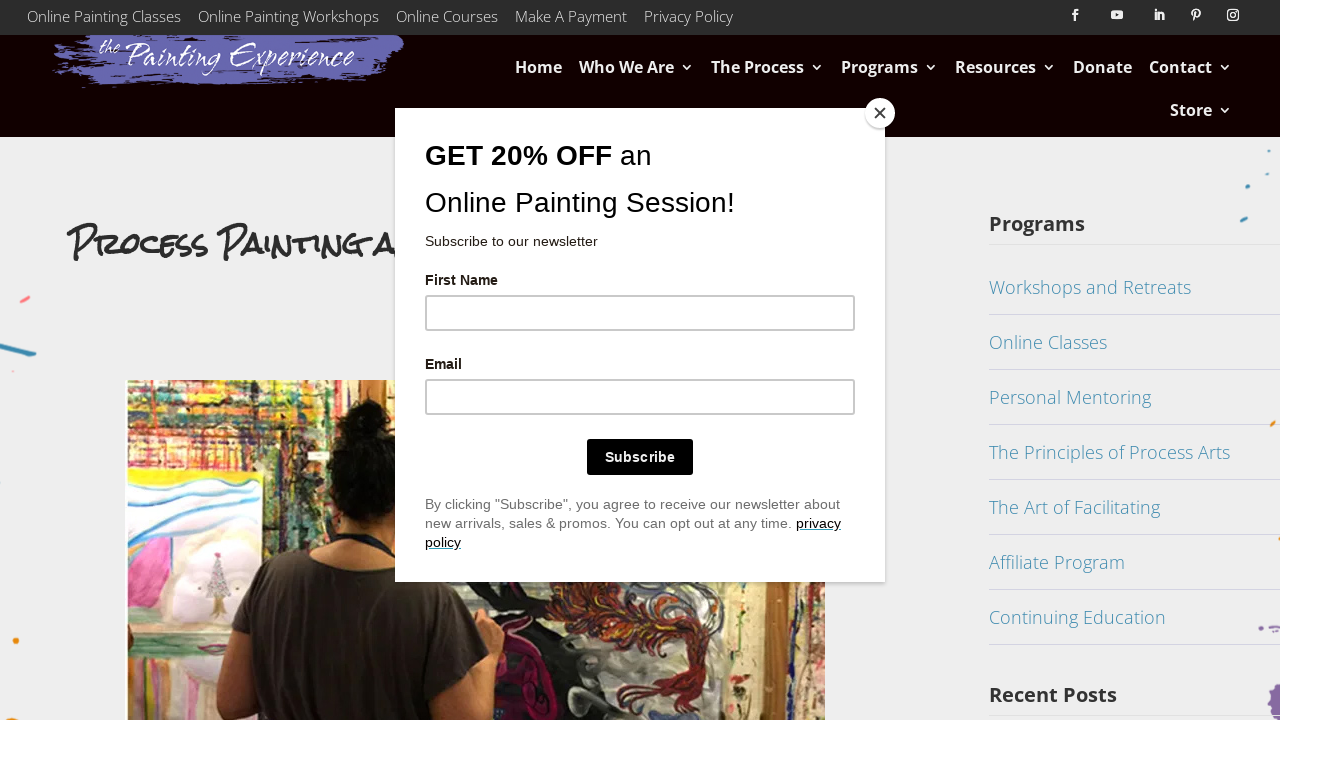

--- FILE ---
content_type: text/css
request_url: https://processarts.com/wp-content/themes/Divi-child/style.css?ver=4.27.5
body_size: 5295
content:
/*======================================
Theme Name: The Painting Experience
Theme URI: https://idvlprmarketing.com
Description: The Painting Experience
Version: 1.0
Author: Gary Thomas
Author URI: https://idvlprmarketing.com
Template: Divi
======================================*/


/* You can add your own CSS styles here. Use !important to overwrite styles if needed. */

/* VC Toggles */
/*.vc_toggle_size_md.vc_toggle_rounded .vc_toggle_title .vc_toggle_icon,*/
.vc_toggle_color_violet.vc_toggle_color_inverted .vc_toggle_icon {

}

.vc_toggle_default .vc_toggle_icon {
	background-color: inherit;
	border: 0px;
	padding-left: 0 !important;
}

.vc_toggle_color_violet.vc_toggle_color_inverted .vc_toggle_icon::after,
.vc_toggle_color_default .vc_toggle_icon::after,
.vc_toggle_default .vc_toggle_icon {
	border: 0px !important;	
} 

.vc_toggle_default .vc_toggle_title > h4 {
	padding-left: 10px !important;
}

.vc_toggle_color_violet.vc_toggle_color_inverted .vc_toggle_icon::before,
.vc_toggle_color_default .vc_toggle_icon::before,
.vc_toggle_default .vc_toggle_icon {
	background-color: inherit !important;
	border: 0px !important;
}

.vc_toggle.vc_toggle_rounded.vc_toggle_color_violet.vc_toggle_color_inverted.vc_toggle_size_md .vc_toggle_icon,
.vc_toggle.vc_toggle_size_md .vc_toggle_icon {
	-webkit-transform: translate(0, -50%);
	-ms-transform: translate(0, -50%);
	-o-transform: translate(0, -50%);
	transform: translate(0, -50%);
	background-image: url(images/bucket_up_small.png);	
	width: 19px !important;
	height: 20px !important;
	/*top: 12px !important;*/
	left: -10px !important;	
}

.vc_toggle.vc_toggle_rounded.vc_toggle_color_violet.vc_toggle_color_inverted.vc_toggle_size_md.vc_toggle_active .vc_toggle_icon,
.vc_toggle.vc_toggle_size_md.vc_toggle_active .vc_toggle_icon {
	/*content: '';*/
	display: block;
	left: 50%;
	position: absolute;
	top: 50%;
	background-image: url(images/bucket_down_small.png);
	width: 20px;
	height: 19px;
}

.vc_toggle .vc_toggle_active .vc_toggle_icon_new {
	background-image: url(images/bucket_down_small.png) !important;
	width: 20px;
	height: 19px;
}

.vc_toggle.vc_toggle_active .vc_toggle_icon_new::before, .vc_toggle.vc_toggle_active .vc_toggle_icon_new {
	background-image: url(images/bucket_down_small.png) !important;
	width: 20px;
	height: 19px;
}

.vc_toggle .vc_toggle_icon_new::before {
	/*content: '';*/
	display: block;
	left: 50%;
	position: absolute;
	top: 50%;
	background-image: url(images/bucket_down_small.png);
	width: 20px;
	height: 19px;
}
.vc_toggle .vc_toggle_icon_new::before {
	
}
.vc_toggle.vc_toggle_active .vc_toggle_icon_new::before,
.vc_toggle.vc_toggle_active .vc_toggle_icon_new::after {
	visibility: hidden;
}
.vc_toggle .vc_toggle_icon_new,
.vc_toggle_default .vc_toggle_icon {
	display: inline-block;
	width: 20px;
	margin-left: 5px;
	height: 19px;
	position: relative;
	left: -5px;
	top: 6px;
	background-image: url(images/bucket_up_small.png);
}
.vc_toggle.vc_toggle_icon_new::before {
	height: 15px;
	width: 14px;
}
.vc_toggle .vc_toggle_icon_new::after {
	width: 15px;
	height: 14px;
}

.rocky_container {
	clear: both;
	display: inline-block;
	width: 100%;
}

div.rocky_left_section {
    float: left;
	margin-right: 3%;
    width: 74.25%;
}

div.rocky_right_section {
    width: 22.75%;
    float: right;
}

div.rocky_right_section .et_pb_widget {
    float: left;
	max-width: 100%;
	word-wrap: break-word;
	display: block;
    width: 100%;
	margin-bottom: 50px;
}

div.rocky_right_section .et_pb_widget.widget_search input#searchsubmit {
	color: #FFFFFF!important;
	background-color: #3c89ae!important;
	border-color: #3c89ae!important;
}

.wpb_text_column.wpb_content_element.vc_custom_1461880234657 {
	padding-right: 20px !important;
	padding-bottom: 28px !important;
	padding-left: 20px !important;
	background-color: #3c89ae !important;
	padding-top: 30px;
}

@media (max-width: 800px) {

	body div.rocky_left_section,
	body div.rocky_right_section {
		clear: both;
		display: inline-block;
		margin-bottom: 50px;
		width: 100%;
	}

	body .podcast-entry-width,
	body .podcast-thumb {
		height: auto;
		margin: 0 auto;
		width: 100%;
	}
	
	.page-template-podcast-standard #content article#podcast-post {
		border-color: #e7e7e7;
		border-bottom: 1px solid #e7e7e7;
		margin-bottom: 40px;
		padding-bottom: 40px;
		clear: both;
		width: 100%;
		margin-bottom: 50px;
		height: auto;
		min-height: auto;
		display: inline-block;
	}

	.mentors_section .et_pb_row {
		width: 100%!important;
		width: 100% !important;
	}

	.mentors_section .mentors_image_section {
		max-width: 100% !important;
		width: 100% !important;
	}

	.mentors_section .mentors_contents_section {
		max-width: 100% !important;
		width: 100% !important;
	}

	.mentors_section .mentors_contents_section .pack_row .et_pb_column.et_pb_column_1_3 {
		max-width: 100% !important;
		width: 100% !important;
	}

}

.et_pb_module.et_pb_text.et_pb_text_11.bvcvcv.et_pb_text_align_left.et_pb_bg_layout_light {
    border-radius: 10px;
}

.et_pb_module.et_pb_text.et_pb_text_11.bvcvcv.et_pb_text_align_left.et_pb_bg_layout_light p span {
    color: #fff !important;
}

.et_pb_module.et_pb_text.et_pb_text_0.affiliate-program.et_pb_text_align_left.et_pb_bg_layout_light .container {
    max-width: 100%;
    width: 100%;
}
.et_pb_module.et_pb_image.et_pb_image_4.mattbelay img {
    height: 308.61px !important;
    object-fit: cover;
    object-position: top;
}


















--- FILE ---
content_type: text/css
request_url: https://processarts.com/wp-content/et-cache/6583/et-core-unified-6583.min.css?ver=1766058248
body_size: 22636
content:
#product-28132 .product_meta{display:none}.woocommerce-breadcrumb{display:none}#product-28132 .gform_wrapper span.ginput_total{color:#090909!important;font-size:inherit}.et_pb_widget_area_left{border-right:0;padding-right:0}.gform_wrapper span.ginput_total{color:#fff!important;font-size:inherit}#product-28132 .woocommerce-tabs.wc-tabs-wrapper{display:none}#menu-footer-quick-links li a{color:#ffffff!important;border-color:rgba(103,103,175,0.2)!important;width:100%!important;display:block;padding:11px 0;font-size:16px;border-top:1px solid}#product-28132 .single_add_to_cart_button.button.alt{background:#3c89ae!important;color:#fff!important}#left-area ul,.entry-content ul,.et-l--body ul,.et-l--footer ul,.et-l--header ul{list-style-type:none;padding:0 0 23px 1em;line-height:26px}#product-28132 #quantity_62dadd470a469{display:none}#product-28132 .related.products{display:none}#product-28132 .gform_footer.top_label{display:none}#gform_submit_button_128{background:#fff}#product-28132 #gform_128{background:#3c89ae;color:#fff;padding:25px}#menu-footer-programs li a{color:#eee;border-color:rgba(103,103,175,0.2)!important;width:100%!important;display:block;padding:11px 0;font-size:16px;border-top:1px solid}#menu-footer-the-process li a{color:#fff!important;border-color:rgba(103,103,175,0.2)!important;width:100%!important;display:block;padding:11px 0;font-size:16px;border-top:1px solid}#menu-footer-extra-menu-1 li a{display:inline-block;padding-right:2px;padding-left:2px;line-height:17px;font-size:12px}#menu-footer-extra-menu-1 li{display:inline-block;padding-right:3px;border-right:1px solid;padding-left:4px;line-height:17px;font-size:11px}.single-post #left-area ul li{list-style-image:url(https://processarts.com/wp-content/uploads/2021/05/bullet_paint.png);margin-bottom:11px}.image_list{list-style-image:url(https://processarts.com/wp-content/uploads/2021/05/bullet_paint.png)}.image_list li{margin-bottom:11px}.et_pb_menu .et-menu>li{padding-left:11px;padding-right:11px;padding-top:10px;padding-bottom:4px}.nav li ul{border-top:0px solid #2ea3f2}.sub-menu{border:1px solid #eee!important;padding:0!important}.sub-menu li{border-bottom:1px solid #eee}.et-db #et-boc .et-l .nav li li ul{left:200px}#recent-posts-3 h4{display:none}#recent-posts-3 ul li a{color:#fff!important;font-size:16px;padding:32px 0px!important}#recent-posts-3 ul li{margin:11px 0}.da-overlay{background:rgba(65,138,172,0.58)}#et-boc .area-outer-wrap[data-da-color="dark"] .da-close{color:#fff;background:rgb(69,140,173);-webkit-box-shadow:0 0 0 1px hsla(0,0%,100%,.03137254901960784);box-shadow:0 0 0 1px hsla(0,0%,100%,.03137254901960784);text-shadow:0 0 1px #000,0 0 3px rgba(0,0,0,.6666666666666666);border-radius:43px;margin-top:-13px;margin-left:15px;right:-8px;opacity:1}.et_pb_toggle_open .et_pb_toggle_title::before{font-size:0;right:100%!important;height:20px;width:20px;background:url("https://processarts.com/wp-content/uploads/2021/06/bucket_down_small.png");top:4px;margin-right:0}.et_pb_toggle_close .et_pb_toggle_title::before{font-size:0;right:100%!important;height:20px;width:20px;background:url("https://processarts.com/wp-content/uploads/2021/06/bucket_up_small.png");top:4px;margin-right:0}.faq .et_pb_toggle_title{padding-left:10px!important}.page-id-33 .da-overlay{background:rgba(98,99,100,0.58)}.cf1{width:100%;box-shadow:inset 0 1px 2px rgba(0,0,0,0.07);height:38px;border-radius:5px;border:2px solid #e1dede!important}.cf label{font-size:16px;color:#2c2c2c;font-weight:bold;font-family:open sans;margin-bottom:14px}.cf{margin:10px 0}#submit-btn{background:#e59239;color:#fff;width:100%;border:2px solid black;height:48px;color:black;font-size:20px;border-radius:12px}.cf span{color:#e47a7c}.wpcf7-list-item-label{color:#2c2c2c!important}.cf h4{color:#000;font-size:16px;font-weight:bold;line-height:27px}.cf .wpcf7-list-item span{font-size:16px!important;font-weight:400;color:#000!important}.wpcf7-list-item{margin:0!important}.wpcf7-form-control.wpcf7-textarea.wpcf7-validates-as-required.cf2{width:100%;height:100px;border-radius:6px;border:2px solid #eee!Important}.widgettitle{font-size:18px;font-weight:bold;font-family:open sans}.mc4wp-form-7982{display:block;padding:9px;background-color:#408aac!important;text-align:left;width:100%;max-width:590px!important;background-repeat:repeat}.mc4wp-form-fields label{color:#2c2c2c;font-size:16px;font-weight:bold;font-family:open sans}.mc4wp-form-theme-blue button,.mc4wp-form-theme-blue input[type="submit"]{color:#fff!important;background-color:#428bca!important;border-color:#2a6496!Important}.widgettitle{font-size:20px!important;border-bottom:1px solid #e1e1e1;margin-bottom:15px}#menu-footer-programs li a{color:#3c89ae;border-color:rgba(103,103,175,0.2)!important;width:100%!important;display:block;padding:11px 0;font-size:18px;font-weight:300;border-top:0px solid;border-top-color:currentcolor;border-bottom:1px solid #1e1e1e;border-bottom-color:rgb(30,30,30)}.et_pb_sidebar_0 #menu-footer-programs li a{color:#3c89ae;border-color:rgba(103,103,175,0.2)!important;width:100%!important;display:block;padding:11px 0;font-size:18px;font-weight:300;border-top:0px solid;border-top-color:currentcolor;border-bottom:1px solid #1e1e1e;border-bottom-color:rgb(30,30,30)}#recent-posts-4 li a{color:#3c89ae;border-color:rgba(103,103,175,0.2)!important;width:100%!important;display:block;padding:11px 0;font-size:18px;font-weight:300;border-top:0px solid;border-top-color:currentcolor;border-bottom:1px solid #1e1e1e;border-bottom-color:rgb(30,30,30)}.et_pb_sidebar_0 a{color:#3c89ae!important;font-size:18px;font-weight:300}#main-content{background-color:#eee}.single-post blockquote,.single-podcasts blockquote{position:relative;overflow:hidden;margin:25px 0;padding:20px 50px 20px 20px;font-size:16px;line-height:26px;background:#3c89ae;color:#fff;border:none!important}.et_pb_sidebar_0 .tag-cloud-link{color:#fff!important;font-size:18px;font-weight:300;background:#3c89ae!important}.et_pb_post .entry-featured-image-url{text-align:center}.et_pb_post .entry-featured-image-url img{width:100%;height:auto!important;max-width:800px}.kka #menu-footer-programs li a{color:#fff!important;border-color:rgba(103,103,175,0.2)!important;width:100%!important;display:block;padding:11px 0;font-size:18px;font-weight:300;border-top:0px solid;border-top-color:currentcolor;border-top-color:currentcolor;border-bottom:1px solid #1e1e1e;border-bottom-color:rgb(30,30,30);border-bottom-color:rgb(30,30,30)}.et_pb_bg_layout_light .et_pb_widget li a{color:#eee;font-size:16px;font-weight:lighter}#ywcnp_suggest_price_single{display:block;padding:8px}#ywcnp_form_name_your_price label{font-size:16px;font-weight:normal!important}#gform_wrapper_40{background:#418aac!important;padding:10px!important;color:#fff!important}.et_pb_menu .et-menu>li{padding-left:8px;padding-right:9px;padding-top:14px;padding-bottom:0px;margin:-8px 0 -8px 0!important;margin-left:0px;line-height:37px}.kal .et_pb_row{padding:0!important;margin:0;width:100%}#main-heading-profile{margin-top:-6px!important;margin-bottom:0!important}.page-numbers .current{background:#3c89ae}.page-numbers{width:100%;text-align:center}.page-numbers li{display:inline-block;text-align:center;width:40px;height:40px;background:#2c2c2c;border-radius:42px;color:#fff;padding-top:6px;font-size:22px}.page-numbers li a{color:#fff}.et_pb_menu--without-logo .et_pb_menu__menu>nav>ul>li{margin-top:8px;margin-left:11px}#sidebar-part ul li a{color:#3c89ae!important}.ywcnp_suggest_label{display:none}#et-boc .area-outer-wrap[data-da-shadow="yes"] [data-da-area]{-webkit-box-shadow:none;box-shadow:none}#execphp-3{width:100%}.post-wrapper{position:relative;width:100%}.page-template-podcast-standard #content article#podcast-post{border-color:#e7e7e7;border-bottom:1px solid #e7e7e7;margin-bottom:40px;padding-bottom:40px}#podcast-post .entry-title{margin:0 5px 5px!important;font-weight:400;text-align:left;font-size:21px}.page-template-podcast-standard #content article#podcast-post{border-color:#e7e7e7;border-bottom:1px solid #e7e7e7;margin-bottom:40px;padding-bottom:40px}.post-format-audio-content{margin-bottom:10px}#podcast-post .wp-audio-shortcode{position:relative}.mejs-container,.mejs-embed,.mejs-embed body,.mejs-container .mejs-controls{background:#418AAC!important}.podcast-content-loop{min-height:170px;margin-bottom:15px}.podcast-thumb{position:relative;margin:0 0 20px;max-width:100%;line-height:0;height:150px;width:150px;float:left;display:inline-block;padding-left:10px;margin:0}.podcast-entry-content{float:left;display:inline-block;margin-left:20px;margin-top:15px}.podcast-entry-width{width:75%}.mejs-container,.mejs-embed,.mejs-embed body,.mejs-container .mejs-controls{background:#418AAC!important}.page-template-podcast-standard div.sharedaddy{display:none}.owm-social{float:right;margin-top:10px;margin-bottom:10px}.owm-social li{text-decoration:none!important;display:inline-block;margin:0 5px 5px 0;font-size:12px;font-family:"Open Sans",sans-serif;font-weight:400;border-radius:3px;color:#777!important;background:#f8f8f8;border:1px solid #ccc;box-shadow:0 1px 0 rgba(0,0,0,.08);text-shadow:none;line-height:23px;padding:1px 8px 0 5px}#content div.sharedaddy,#main div.sharedaddy,div.sharedaddy{clear:both}.pagination-my{text-align:center}.pagination-my .page-numbers{background:#2c2c2c;margin:0 auto;margin:0;width:35px;height:35px;border-radius:100%;line-height:35px;-webkit-transition:background-color 0.3s ease-in-out;-moz-transition:background-color 0.3s ease-in-out;-o-transition:background-color 0.3s ease-in-out;transition:background-color 0.3s ease-in-out;display:inline-block;color:white!important}.pagination-my .page-numbers:hover,span.page-numbers.current{background:#3c89ae;display:inline-block;margin:0;width:35px;height:35px;border-radius:100%;line-height:35px;color:white!important}.portfolio-wrapper section{position:relative;display:inline-block;overflow:hidden;margin:0 0 30px 0;padding:0;border:0}.portfolio-columns-3 section{width:31.333%}.portfolio-wrapper section{position:relative;display:inline-block;overflow:hidden;margin:0 0 30px 0;padding:0;border:0}.portfolio-columns-3 section{width:31.333%}.portfolio-wrapper section .post-thumbnail{overflow:hidden;margin:0;position:relative;max-width:100%;line-height:0}.portfolio-wrapper section .post-thumbnail img{-webkit-transition:all .5s ease-in-out;-ms-transition:all .5s ease-in-out;transition:all .5s ease-in-out;height:235px}.portfolio-wrapper section .post-thumbnail img:hover{-webkit-transform:scale(1.1);-ms-transform:scale(1.1);transform:scale(1.1)}.portfolio-wrapper section .entry-header{padding:20px;overflow:visible;margin:0 0 20px 0;position:relative}.portfolio-wrapper section .entry-header h2{margin:0;font-weight:normal;font-size:28px;line-height:32px}.date-released{font-weight:600}.portfolio-date{text-align:center;margin:10px 0}body.single-gp_portfolio_item,body.et_cover_background.page-template-portfolio-php{background-image:url('https://processarts.com/wp-content/uploads/2021/12/TPE_Discover_Background.png')!important;background-attachment:fixed!important;background-color:transparent!important;background-position:center center!important;background-repeat:no-repeat!important;background-size:auto!important;background:#eee}body.single-gp_portfolio_item h1.entry-title{margin:50px;line-height:60px;color:#2c2c2c!important;text-align:center;font-family:'Rock Salt',cursive;font-size:36px;padding:0;word-wrap:break-word;font-weight:lighter}.vc_toggle_color_violet.vc_toggle_color_inverted .vc_toggle_icon{}.vc_toggle_default .vc_toggle_icon{background-color:inherit;border:0px;padding-left:0!important}.vc_toggle_color_violet.vc_toggle_color_inverted .vc_toggle_icon::after,.vc_toggle_color_default .vc_toggle_icon::after,.vc_toggle_default .vc_toggle_icon{border:0px!important}.vc_toggle_default .vc_toggle_title>h4{padding-left:10px!important}.vc_toggle_color_violet.vc_toggle_color_inverted .vc_toggle_icon::before,.vc_toggle_color_default .vc_toggle_icon::before,.vc_toggle_default .vc_toggle_icon{background-color:inherit!important;border:0px!important}.vc_toggle.vc_toggle_rounded.vc_toggle_color_violet.vc_toggle_color_inverted.vc_toggle_size_md .vc_toggle_icon,.vc_toggle.vc_toggle_size_md .vc_toggle_icon{-webkit-transform:translate(0,-50%);-ms-transform:translate(0,-50%);-o-transform:translate(0,-50%);transform:translate(0,-50%);background-image:url(images/bucket_up_small.png);width:19px!important;height:20px!important;left:-10px!important}.vc_toggle.vc_toggle_rounded.vc_toggle_color_violet.vc_toggle_color_inverted.vc_toggle_size_md.vc_toggle_active .vc_toggle_icon,.vc_toggle.vc_toggle_size_md.vc_toggle_active .vc_toggle_icon{display:block;left:50%;position:absolute;top:50%;background-image:url(images/bucket_down_small.png);width:20px;height:19px}.vc_toggle .vc_toggle_active .vc_toggle_icon_new{background-image:url(images/bucket_down_small.png)!important;width:20px;height:19px}.vc_toggle.vc_toggle_active .vc_toggle_icon_new::before,.vc_toggle.vc_toggle_active .vc_toggle_icon_new{background-image:url(images/bucket_down_small.png)!important;width:20px;height:19px}.vc_toggle .vc_toggle_icon_new::before{display:block;left:50%;position:absolute;top:50%;background-image:url(images/bucket_down_small.png);width:20px;height:19px}.vc_toggle .vc_toggle_icon_new::before{}.vc_toggle.vc_toggle_active .vc_toggle_icon_new::before,.vc_toggle.vc_toggle_active .vc_toggle_icon_new::after{visibility:hidden}.vc_toggle .vc_toggle_icon_new,.vc_toggle_default .vc_toggle_icon{display:inline-block;width:20px;margin-left:5px;height:19px;position:relative;left:-5px;top:6px;background-image:url(images/bucket_up_small.png)}.vc_toggle.vc_toggle_icon_new::before{height:15px;width:14px}.vc_toggle .vc_toggle_icon_new::after{width:15px;height:14px}@media only screen and (max-width:980px){.portfolio-columns-3 section{width:50%;text-align:center}}@media only screen and (max-width:600px){.portfolio-columns-3 section{width:100%;text-align:center}}.cu-blog .et_pb_salvattore_content[data-columns]::before{content:'4 .column.size-1of4'!important}@media only screen and (min-width:981px){.cu-blog .column.size-1of4{width:23%!important;margin-right:2%}}.et_pb_blog_grid .et_pb_post{border:none;padding:19px 19px 0 19px;position:relative}.et_pb_image_container{margin:-20px -20px 0px}.et_pb_blog_grid h2{min-width:200px;font-size:14px;text-align:center;line-height:1.5;position:absolute;top:54%;left:50%;transform:translate(-50%,-50%);opacity:0;transition:all 300ms linear}.et_pb_image_container:after{background:#6867AF;display:block;top:0;bottom:0;left:0;right:0;content:"";position:absolute;opacity:0;transition:all 300ms linear}.et_pb_post:hover .et_pb_image_container:after,.et_pb_post:hover .entry-title{opacity:1!important}.et_pb_image_container{-webkit-box-shadow:0 15px 10px rgba(0,0,0,.6);box-shadow:0 8px 7px rgba(0,0,0,.6)}.widget_nav_menu ol li,.widget_nav_menu ul li{margin-bottom:0!important}@media (max-width:1024px){.et_pb_row{width:90%!important}}@media (max-width:479px){.et_pb_column .et_pb_widget{margin-bottom:0!important}}.page-template-podcast-standard #page-container{background:url("https://processarts.com/wp-content/uploads/2021/12/TPE_Discover_Background-1.png");background-size:initial;background-position:center;background-attachment:fixed;background-repeat:no-repeat}.single-podcasts #page-container{background:url("https://processarts.com/wp-content/uploads/2021/12/TPE_Discover_Background-1.png");background-size:initial;background-position:center;background-attachment:fixed;background-repeat:no-repeat}.single-podcasts #main-content{background-color:transparent}div#custom_html-2{margin-bottom:50px}div#nav_menu-5,div#recent-posts-4,div#custom_html-3,div#custom_html-4,div#custom_html-5,div#archives-3{margin-bottom:40px}.Purple-menu:hover{background:#6767AF;padding:10px 9px 1px!important}.cf7 span.wpcf7-list-item-label{font-size:16px}.twocol{width:50%;float:left}.twocol span.wpcf7-form-control-wrap.text-561{width:99%;display:block}#wpcf7-f898-p47-o1 .wpcf7-list-item{display:block;margin:0 0 0 1em}.gfiel_description{font-size:14px}#wpcf7-f898-p47-o1 .wpcf7-textarea::-webkit-input-placeholder{color:rgb(117,117,117);font-size:16px;padding:10px}li#field_40_7 label{font-size:14px;font-weight:400}.pack_row .et_pb_column.et_pb_column_1_3{margin-right:0;width:34%!important;padding:15px!important}.nav li ul{width:auto!important}.nav li li{padding:0!important}ul#menu-header li{margin-left:0!important}.last_menu .sub-menu{left:0px!important}.et-menu li li a{padding:6px 10px!important}li.last_menu li a{width:154px!important}a.et_pb_menu__icon.et_pb_menu__cart-button{padding-left:25px;padding-top:4px}ul#menu-top-bar a{font-weight:lighter}ul#menu-top-bar li:hover a{color:#3c89ae!important}.mc4wp-form-theme input[type=email]{max-width:62%!important;display:inline;padding:10px 16px!important}.mc4wp-form-theme button,.mc4wp-form-theme input[type=button],.mc4wp-form-theme input[type=submit]{display:inline-block;padding:8px 16px;font-weight:400;line-height:1.428571429;text-align:center;white-space:nowrap;vertical-align:middle;cursor:pointer;border:1px solid transparent;border-radius:2px;-webkit-user-select:none;-moz-user-select:none;user-select:none;-webkit-box-shadow:none;-moz-box-shadow:none;box-shadow:none;background:0 0;text-shadow:none;filter:none;height:auto;width:auto;color:#fff!important;background-color:#428bca!important;border-color:#2a6496}.et_audio_content,.et_link_content,.et_quote_content{text-align:center;word-wrap:break-word;position:relative;padding:10px 10px!important;background-color:#418aac!important}.et_audio_container .mejs-controls>div{height:24px!important}#execphp-4{width:100%}.subscribe-single #mc4wp-form-1{width:100%!important;max-width:100%!important;text-align:center}.vc_toggle.vc_toggle_rounded.vc_toggle_color_violet.vc_toggle_color_inverted.vc_toggle_size_md .vc_toggle_icon,.vc_toggle.vc_toggle_size_md .vc_toggle_icon{-webkit-transform:translate(0,-50%);-ms-transform:translate(0,-50%);-o-transform:translate(0,-50%);transform:translate(0,-50%);background-image:url(https://processarts.com/wp-content/uploads/2022/02/bucket_up_small.png);width:19px!important;height:20px!important;top:12px!important;left:-10px!important;border-color:#8d6dc400!important}.vc_toggle.vc_toggle_size_md.vc_toggle_active .vc_toggle_icon{content:'';display:block;left:50%;position:absolute;top:50%;background-image:url(https://processarts.com/wp-content/uploads/2022/02/bucket_down_small.png);width:20px;height:19px}.covid a{color:red!important}.sub-menu li:hover{background:#fff!important}.sub-menu{border:1px solid #eee!important;padding:0!important}.Green-menu:hover{background:#82b043}.et_pb_menu .et_mobile_menu .menu-item-has-children>a,#main-header .et_mobile_menu .menu-item-has-children>a{background-color:transparent;position:relative}.et_pb_menu .et_mobile_menu .menu-item-has-children>a:after,#main-header .et_mobile_menu .menu-item-has-children>a:after{font-family:'ETmodules';text-align:center;speak:none;font-weight:600;font-variant:normal;text-transform:none;-webkit-font-smoothing:antialiased;position:absolute;font-size:18px;content:'\4c';top:11px;right:13px}.et_pb_menu .et_mobile_menu .menu-item-has-children.visible>a:after,#main-header .et_mobile_menu .menu-item-has-children.visible>a:after{content:'\4d'}.et_pb_menu .et_mobile_menu ul.sub-menu,#main-header .et_mobile_menu ul.sub-menu,.et-db #et-boc .et-l .et_pb_menu .et_mobile_menu li ul.sub-menu{display:none!important;visibility:hidden!important;transition:all 1.5s ease-in-out}.et_pb_menu .et_mobile_menu li.visible>ul.sub-menu,#main-header .et_mobile_menu li.visible>ul.sub-menu,.et-db #et-boc .et-l #main-header .et_mobile_menu li.visible>ul.sub-menu,.et-db #et-boc .et-l .et_pb_fullwidth_menu .et_mobile_menu li.visible>ul.sub-menu,.et-db #et-boc .et-l .et_pb_menu .et_mobile_menu li.visible>ul.sub-menu{display:block!important;visibility:visible!important}#mobile_menu2 li,#mobile_menu2 li li{background-image:url("https://processarts.com/wp-content/uploads/2022/05/bullet_paint.png");background-repeat:no-repeat;background-position:0;padding-left:12px;background-color:#fff}@media (min-width:980px){.Dark-ornage .sub-menu::after{background:#ea9022!important;content:"aa";width:100%;height:100%;position:absolute;left:0;top:0;z-index:-1;font-size:0}.Dark-ornage:hover{background:#ea9022}.Dark-Green .sub-menu::after{background:#4dc089!important;content:"aa";width:100%;height:100%;position:absolute;left:0;top:0;z-index:-1;font-size:0}.Dark-Green:hover{background:#4dc089}.Pink-menu .sub-menu::after{background:#ff7479!important;content:"aa";width:100%;height:100%;position:absolute;left:0;top:0;z-index:-1;font-size:0}.Pink-menu:hover{background:#ff7479}.Green-menu .sub-menu::after{background:#82b043!important;content:"aa";width:100%;height:100%;position:absolute;left:0;top:0;z-index:-1;font-size:0}.Orange-menu:hover{background:#ea9022}.Orange-menu .sub-menu::after{background:#ea9022!important;content:"aa";width:100%;height:100%;position:absolute;left:0;top:0;z-index:-1;font-size:0}.Blue-Menu:hover{background:#4e88ae}.Blue-Menu .sub-menu::after{background:#4e88ae!important;content:"aa";width:100%;height:100%;position:absolute;left:0;top:0;z-index:-1;font-size:0}}#menu-online-courses li{border-top:1px solid rgba(103,103,175,0.2)!important;padding:10px 0 0 0;margin-top:10px}#mc4wp-form-1 input{width:100%!important;clear:both;padding:6px 7px!important}#mc4wp-form-1 select{width:100%;width:100%!important;clear:both;padding:6px 7px!important}#mc4wp-form-1 input[type="submit"]{width:100%!important;clear:both;padding:6px 7px!important;background:orange;font-size:26px;border-radius:7px}.single-podcasts #main-content{background-color:#eee;background-image:url("https://processarts.com/wp-content/uploads/2021/12/TPE_Discover_Background-1.png");background-size:auto;background-position:center;background-attachment:fixed;background-repeat:no-repeat}.single-podcasts .et_pb_section{position:relative;background-color:transparent;background-position:50%;background-size:100%;background-size:cover}.single-podcasts .owm-social{float:none;margin-top:10px;margin-bottom:10px;clear:both;display:block}.single-podcasts .et-db #et-boc .et-l .et_pb_section{position:relative;background-color:#fff0;background-position:50%;background-size:100%;background-size:cover}#mc_embed_signup_form{background:#eeeeee}.gform_wrapper span.ginput_total{color:#000000!important;font-size:inherit}article#post-845516 .et_pb_section.et_pb_section_0.et_pb_with_background.et_section_regular .et_pb_with_border.et_pb_row.et_pb_row_5 .et_pb_column.et_pb_column_1_2.et_pb_column_6.et_pb_css_mix_blend_mode_passthrough{}@media (max-width:767px){footer.et-l.et-l--footer{clear:both}}#menu-footer-quick-links li a{color:#000000!important}

--- FILE ---
content_type: text/css
request_url: https://processarts.com/wp-content/et-cache/6583/et-core-unified-tb-78-tb-24533-tb-192-deferred-6583.min.css?ver=1766058248
body_size: 2931
content:
div.et_pb_section.et_pb_section_0_tb_body{background-image:url(https://processarts.com/wp-content/uploads/2022/01/TPE_Discover_Background.png)!important}.et_pb_section_0_tb_body.et_pb_section{padding-bottom:11px;background-color:rgba(224,43,32,0)!important}.et_pb_section_0_tb_body{background-attachment:fixed!important;background-color:transparent!important;background-position:center center!important;background-repeat:no-repeat!important;background-size:initial}.et_pb_row_0_tb_body,body #page-container .et-db #et-boc .et-l .et_pb_row_0_tb_body.et_pb_row,body.et_pb_pagebuilder_layout.single #page-container #et-boc .et-l .et_pb_row_0_tb_body.et_pb_row,body.et_pb_pagebuilder_layout.single.et_full_width_page #page-container #et-boc .et-l .et_pb_row_0_tb_body.et_pb_row{width:100%;max-width:1280px}.et_pb_post_title_0_tb_body .et_pb_title_container h1.entry-title,.et_pb_post_title_0_tb_body .et_pb_title_container h2.entry-title,.et_pb_post_title_0_tb_body .et_pb_title_container h3.entry-title,.et_pb_post_title_0_tb_body .et_pb_title_container h4.entry-title,.et_pb_post_title_0_tb_body .et_pb_title_container h5.entry-title,.et_pb_post_title_0_tb_body .et_pb_title_container h6.entry-title{font-family:'Rock Salt',handwriting;font-weight:700;font-size:28px;color:#2c2c2c!important;line-height:60px;text-align:center}.et_pb_post_title_0_tb_body .et_pb_title_container .et_pb_title_meta_container,.et_pb_post_title_0_tb_body .et_pb_title_container .et_pb_title_meta_container a{font-family:'Open Sans',Helvetica,Arial,Lucida,sans-serif;font-size:13px;color:#2c2c2c!important;line-height:20px;text-align:center}.et_pb_post_content_0_tb_body.et_pb_post_content a{color:#90ba3b!important}.et_pb_post_content_0_tb_body{background-color:rgba(224,43,32,0)}.et_pb_code_0_tb_body{background-color:#408aac;padding-top:20px;padding-bottom:20px}.et_pb_sidebar_1_tb_body.et_pb_widget_area{border-style:none;border-color:#000000}.et_pb_section_1_tb_footer.et_pb_section{padding-top:0px;padding-bottom:0px;background-color:#2c2c2c!important}.et_pb_row_2_tb_footer,body #page-container .et-db #et-boc .et-l .et_pb_row_2_tb_footer.et_pb_row,body.et_pb_pagebuilder_layout.single #page-container #et-boc .et-l .et_pb_row_2_tb_footer.et_pb_row,body.et_pb_pagebuilder_layout.single.et_full_width_page #page-container #et-boc .et-l .et_pb_row_2_tb_footer.et_pb_row{width:100%}.et_pb_text_6_tb_footer.et_pb_text{color:#aaaaaa!important}.et_pb_text_6_tb_footer{font-family:'Open Sans',Helvetica,Arial,Lucida,sans-serif;font-size:13px}.et_pb_text_6_tb_footer.et_pb_text a,.et_pb_text_7_tb_footer.et_pb_text a{color:#eeeeee!important;transition:color 300ms ease 0ms}.et_pb_text_6_tb_footer.et_pb_text a:hover,.et_pb_text_7_tb_footer.et_pb_text a:hover{color:#3c89ae!important}.et_pb_text_7_tb_footer a{font-family:'Open Sans',Helvetica,Arial,Lucida,sans-serif;font-size:12px;text-align:right}.et_pb_text_7_tb_footer ul li{text-align:right}.et_pb_row_2_tb_footer.et_pb_row{padding-top:0px!important;padding-bottom:0px!important;margin-left:auto!important;margin-right:auto!important;padding-top:0px;padding-bottom:0px}